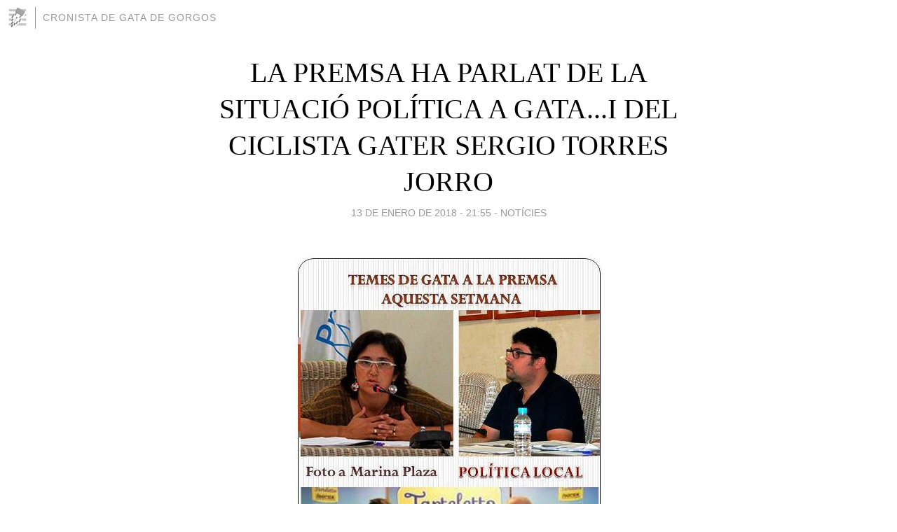

--- FILE ---
content_type: text/html; charset=utf-8
request_url: https://cronistadegata.blogia.com/2018/011302-la-premsa-ha-parlat-de-la-situacio-politica-a-gata-i-del-ciclista-gater-sergio-torres-jorro.php
body_size: 5620
content:
<!DOCTYPE html>
<html lang="es">
<head>
	<meta charset="UTF-8">
	
	<title>LA PREMSA HA PARLAT DE LA SITUACIÓ POLÍTICA A GATA...I DEL CICLISTA GATER SERGIO TORRES JORRO | CRONISTA DE GATA DE GORGOS</title>

	<link rel="canonical" href="https://cronistadegata.blogia.com/2018/011302-la-premsa-ha-parlat-de-la-situacio-politica-a-gata-i-del-ciclista-gater-sergio-torres-jorro.php" />
        

	<meta property="og:locale" content="es" />
	<meta property="og:site_name" content="cronistadegata" />

	<meta property="og:type" content="article" />

	<meta property="og:type" content="article" />
	<meta property="og:title" content="LA PREMSA HA PARLAT DE LA SITUACI&Oacute; POL&Iacute;TICA A GATA...I DEL CICLISTA GATER SERGIO TORRES JORRO | CRONISTA DE GATA DE GORGOS" />
	<meta name="description" property="og:description" content="La premsa digital i amb paper ha estat parlant estos dies de Gata amb dos vesants diferents: per una part, informen sobre la situaci&oacute; pol&iacute;tica de Gata, despr&eacute;s d&rsquo;emetre els seus respectius comunicats i passar-los a la">

	<meta property="og:url" content="https://cronistadegata.blogia.com/2018/011302-la-premsa-ha-parlat-de-la-situacio-politica-a-gata-i-del-ciclista-gater-sergio-torres-jorro.php" />

	<link rel="alternate" type="application/rss+xml" title="RSS 2.0" href="https://cronistadegata.blogia.com/feed.xml" />

	<link rel="stylesheet" href="//cms.blogia.com/templates/template1/css/styles.css?v=1479210573">
	
	<link rel="shortcut icon" href="//cms.blogia.com/templates/template1/img/favicon.ico" />

	<meta name="viewport" content="width=device-width, initial-scale=1.0" />

	
	

<!-- Google tag (gtag.js) -->
<script async src="https://www.googletagmanager.com/gtag/js?id=G-QCKB0GVRJ4"></script>
<script>
  window.dataLayer = window.dataLayer || [];
  function gtag(){dataLayer.push(arguments);}
  gtag('js', new Date());

  gtag('config', 'G-QCKB0GVRJ4');
</script>

</head>










<body class="page--post">


		<header>



       <a href="https://www.blogia.com">
            <img src="[data-uri]" width="30" height="30" alt="Blogia" />
       </a>

		<div id="blog-title">
		<a href="https://cronistadegata.blogia.com">CRONISTA DE GATA DE GORGOS</a>
		</div>
		
	</header>






	
	<main style="max-width : 730px;">
	
	




		<article id="post">
			
			<h1><a href="https://cronistadegata.blogia.com/2018/011302-la-premsa-ha-parlat-de-la-situacio-politica-a-gata-i-del-ciclista-gater-sergio-torres-jorro.php">LA PREMSA HA PARLAT DE LA SITUACIÓ POLÍTICA A GATA...I DEL CICLISTA GATER SERGIO TORRES JORRO</a></h1>





			<div class="post__author-date">
				<time datetime="2018-01-13T21:55:00+00:00" pubdate data-updated="true">
				
					<a href="https://cronistadegata.blogia.com/2018/011302-la-premsa-ha-parlat-de-la-situacio-politica-a-gata-i-del-ciclista-gater-sergio-torres-jorro.php">
						13 de enero de 2018 - 21:55					</a>
				</time>
									- <a href="/temas/noticies/">NOTÍCIES</a>
							</div>

		


			
			
			<div class="post__content">
			
								<img class="right" src="https://cronistadegata.blogia.com/upload/20180113220937-policiclisme-copia.jpg" alt="LA PREMSA HA PARLAT DE LA SITUACI&Oacute; POL&Iacute;TICA A GATA...I DEL CICLISTA GATER SERGIO TORRES JORRO">
								

				
				<p class="Default"><span style="font-size: small;"><strong>La premsa digital i amb paper ha estat parlant estos dies de Gata amb dos vesants diferents: per una part, informen sobre la situaci&oacute; pol&iacute;tica de Gata, despr&eacute;s d&rsquo;emetre els seus respectius comunicats i passar-los a la premsa el PSPV local i el PP local, al respecte de les relacions amb l&rsquo;equip de govern, Comprom&iacute;s. Per altra part, se li feia una entrevista al ciclista gater Sergio Torres Jorro, que passa ja a la professionalitat.</strong></span></p><p class="Default"><span style="font-size: small;"><strong>El digital MARINA PLAZA titulava dijous: <span style="color: #0000ff;">"El PSPV de Gata rompe negociaciones con Comprom&iacute;s y emplaza a PP y JuGa a negociar una salida al bloqueo de la gesti&oacute;n municipal"</span>. Al subt&iacute;tol: <span style="color: #ff6600;"><em>"Los socialistas acusan a el equipo de gobierno valencianista de no cumplir los acuerdos y convocan a militantes y simpatizantes a una asamblea para analizar los pasos a dar"</em></span>. Podeu llegir l&rsquo;article,&nbsp;<a href="http://lamarinaplaza.com/2018/01/11/el-pspv-de-gata-rompe-negociaciones-con-compromis-y-emplaza-a-pp-y-juga-a-negociar-una-salida-al-bloqueo-de-la-gestion-municipal/http://lamarinaplaza.com/2018/01/11/el-pspv-de-gata-rompe-negociaciones-con-compromis-y-emplaza-a-pp-y-juga-a-negociar-una-salida-al-bloqueo-de-la-gestion-municipal/">PUNXANT AC&Iacute;</a>. Ahir divendres publicava: <span style="color: #0000ff;">"El PP recoge el guante del PSPV para negociar una alternativa al gobierno en minor&iacute;a de Comprom&iacute;s en Gata"</span>. Als subt&iacute;tols: <span style="color: #ff6600;"><em>"Los populares acceden a sentarse con los socialistas en busca de acuerdos y coinciden con ellos en su dura cr&iacute;tica a la gesti&oacute;n de los valencianistas" </em></span>i <span style="color: #ff6600;"><em>"Ambos grupos tienen la sart&eacute;n de la pol&iacute;tica municipal por el mango, pues re&uacute;nen la mayor&iacute;a absoluta de la corporaci&oacute;n pese a estar en la oposici&oacute;n"</em></span>. Per a llegir-ho&nbsp;<a href="http://lamarinaplaza.com/2018/01/12/el-pp-recoge-el-guante-del-pspv-para-negociar-una-alternativa-al-gobierno-en-minoria-de-compromis-en-gata/">PUNXEU AC&Iacute;</a>.</strong></span></p><p class="Default"><span style="font-size: small;"><strong>De la mateixa q&uuml;esti&oacute; s&rsquo;en ocupava ja despusahir el digital i ahir ho publicava en paper el diari de La Marina de LAS PROVINCIAS: <span style="color: #0000ff;">"El PSPV de Gata suspende las negociaciones con el ejecutivo de Comprom&iacute;s sobre los presupuestos"</span>. Al subt&iacute;tol: <span style="color: #ff6600;"><em>"Los socialistas explican que no pueden seguir hablando con un gobierno que &laquo;no respeta&raquo; los acuerdos plenarios"</em></span>. Per a llegir l&rsquo;article,&nbsp;<a href="http://www.lasprovincias.es/marina/pspv-gata-suspende-presupuestos-20180111125547-nt.html">PUNXEU AC&Iacute;</a>.</strong></span></p><p class="Default"><span style="font-size: small;"><strong>Tamb&eacute; els diaris INFORMACI&Oacute;N i LEVANTE-EMV publicaven hui sobre el tema. L&rsquo;article de A.P.F. titula: <span style="color: #0000ff;">"PSPV y PP unen fuerzas en Gata frente al gobierno en minor&iacute;a de Comprom&iacute;s"</span>. Al subt&iacute;tol: <span style="color: #ff6600;"><em>"Los socialistas recriminan a la alcaldesa Magda Mengual que rechace el acuerdo de pleno para bajar el IBI"</em></span>. Si voleu llegir,&nbsp;<a href="http://www.diarioinformacion.com/marina-alta/2018/01/11/pspv-pp-unen-fuerzas-gata/1976640.html">PUNXEU AC&Iacute;</a>.</strong></span></p><p class="Default"><span style="font-size: medium; color: #008000;"><strong>CICLISTA GATER</strong></span></p><p><span style="font-size: small;"><strong>L&rsquo;altre tema gater que es publicava a la premsa era l&rsquo;article dedicat al millor ciclista gater que ha tingut per ara el poble de Gata, Sergio Torres Jorro. Al diari INFORMACI&Oacute;N d&rsquo;Alacant, a la secci&oacute; d&rsquo;esports es publicava per Juli&aacute;n Palomar: <span style="color: #0000ff;">"<span class="epigrafe">Ciclismo.</span>&nbsp;Sergio Torres debutar&aacute; en el campo profesional en el Tarteletto-Isorex del B&eacute;lgica"</span>. Al subt&iacute;tol: <span style="color: #ff6600;"><em>"El ciclista de Gata de Gorgos ha dado el salto a la &eacute;lite tras competir un a&ntilde;o como amateur en el Asfra Racing Team belga"</em></span>. Al principi de l&rsquo;article nomena..."El ciclista de Gata Gorgos,&nbsp;Sergio Torres, va a dar el salto al profesionalismo de la mano del equipo belga...". Si voleu llegir tot l&rsquo;article,&nbsp;<a href="http://www.diarioinformacion.com/deportes/2018/01/11/sergio-torres-debutara-campo-profesional/1976368.html">PUNXEU AC&Iacute;</a>.</strong></span></p><p><span style="font-size: small; color: #ff0000;"><strong>FONTS: diaris, digital MARINA PLAZA, LAS PROVINCIAS (pol&iacute;tica local) i INFORMACI&Oacute;N (ciclista)</strong></span></p>			</div>


			
			<div class="post__share">
				<ul>
										<li class="share__facebook">
						<a href="https://www.facebook.com/sharer.php?u=https%3A%2F%2Fcronistadegata.blogia.com%2F2018%2F011302-la-premsa-ha-parlat-de-la-situacio-politica-a-gata-i-del-ciclista-gater-sergio-torres-jorro.php" 
							title="Compartir en Facebook"
							onClick="ga('send', 'event', 'compartir', 'facebook');">
								Facebook</a></li>
					<li class="share__twitter">
						<a href="https://twitter.com/share?url=https%3A%2F%2Fcronistadegata.blogia.com%2F2018%2F011302-la-premsa-ha-parlat-de-la-situacio-politica-a-gata-i-del-ciclista-gater-sergio-torres-jorro.php" 
							title="Compartir en Twitter"
							onClick="ga('send', 'event', 'compartir', 'twitter');">
								Twitter</a></li>
					<li class="share__whatsapp">
						<a href="whatsapp://send?text=https%3A%2F%2Fcronistadegata.blogia.com%2F2018%2F011302-la-premsa-ha-parlat-de-la-situacio-politica-a-gata-i-del-ciclista-gater-sergio-torres-jorro.php" 
							title="Compartir en WhatsApp"
							onClick="ga('send', 'event', 'compartir', 'whatsapp');">
								Whatsapp</a></li>
					<li class="share__email">
						<a href="mailto:?subject=Mira esto&body=Mira esto: https%3A%2F%2Fcronistadegata.blogia.com%2F2018%2F011302-la-premsa-ha-parlat-de-la-situacio-politica-a-gata-i-del-ciclista-gater-sergio-torres-jorro.php" 
							title="Compartir por email"
							onClick="ga('send', 'event', 'compartir', 'email');">
								Email</a></li>
									</ul>
			</div>

		
		</article>
		
		








		
		
		<section id="related" style="text-align:center;">
		
		
			<h2>Otros artículos en este blog:</h2>
			
			<ul>

				
				<li><a href="https://cronistadegata.blogia.com/2022/092701-la-peregrina-verge-dels-desemparats-visita-la-parroquia-gata-moltes-persones-esperaven-a-la-placa-de-l-esglesia.php">LA PEREGRINA VERGE DELS DESEMPARATS VISITA LA PARRÒQUIA GATA. Moltes persones esperaven a la Plaça de l'Església</a></li>
				
				
				<li><a href="https://cronistadegata.blogia.com/2013/062202-anit-festival-fi-de-curs-escolar-va-i-plou-hui-segona-part-a-les-19-hores-.php">ANIT, FESTIVAL FI DE CURS ESCOLAR...VA I PLOU (Hui segona part a les 19 hores)</a></li>
				
				
				<li><a href="https://cronistadegata.blogia.com/2021/122301-tres-nous-agents-interins-de-la-policia-local-a-gata.php">TRES NOUS AGENTS INTERINS DE LA POLICIA LOCAL A GATA</a></li>
				
				
			</ul>
			
			
		</section>







		<section id="comments">


			

			<h2>0 comentarios</h2>





			



			
			<form name="comments__form" action="https://cronistadegata.blogia.com/index.php" method="post" accept-charset="ISO-8859-1">
				
				<label for="nombre">Nombre</label>
				<input size="30" id="nombre" name="nombre" value="" type="text" >

				<label for="email">E-mail <em>No será mostrado.</em></label>
				<input size="30" id="email" name="email" value="" type="text" >

				<label for="comentario">Comentario</label>
				<textarea cols="30" rows="5" id="comentario" name="comentario"></textarea>

				<input name="submit" value="Publicar" type="submit" > 

								<input name="datosarticulo" value="" type="hidden" >
				<input name="idarticulo" value="2018011302" type="hidden" />
				<input name="nomblog" value="cronistadegata" type="hidden" >
				<input name="escomentario" value="true" type="hidden" >
				<input name="coddt" value="1392567238" type="hidden" >
			</form>
			
		</section>


		<nav>
			<ul>

								<li><a href="/2018/011001-hui-dia-10-plenari-extraordinari-i-urgent-14-30-h-.php">← HUI DIA 10, PLENARI EXTRAORDINARI I URGENT (14.30 h.)</a></li>
				
								<li><a href="/2018/011301-no-prospera-el-ple-extraordinari-i-urgent-del-dimecres-10-l-oposicio-impideix-que-se-celebre.php">NO PROSPERA EL PLE EXTRAORDINARI I URGENT DEL DIMECRES 10. LOPOSICIÓ IMPIDEIX QUE SE CELEBRE →</a></li>
							

			</ul>
		</nav>






	</main>
	
	
















	<footer>
	
		<ul>
			<li><a href="/acercade/">Acerca de</a></li> 
			<li><a href="/archivos/">Archivos</a></li> 
			<li><a href="/admin.php">Administrar</a></li> 
		</ul>
			</footer>




<script>

  (function(i,s,o,g,r,a,m){i['GoogleAnalyticsObject']=r;i[r]=i[r]||function(){
  (i[r].q=i[r].q||[]).push(arguments)},i[r].l=1*new Date();a=s.createElement(o),
  m=s.getElementsByTagName(o)[0];a.async=1;a.src=g;m.parentNode.insertBefore(a,m)
  })(window,document,'script','//www.google-analytics.com/analytics.js','ga');


  ga('create', 'UA-80669-7', 'auto');
  ga('set', 'dimension1', '2014v1');
  ga('set', 'plantilla', '2014v1');
  ga('send', 'pageview');


</script>





</body>


</html>
